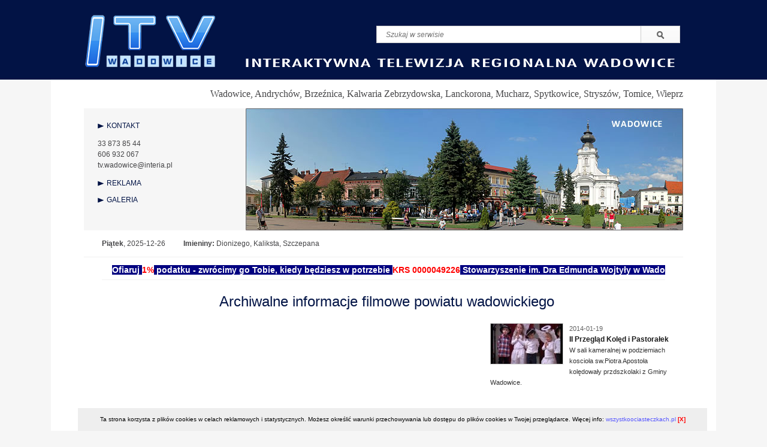

--- FILE ---
content_type: text/html
request_url: https://itvwadowice.pl/aktualnosci,,page-93
body_size: 17024
content:
<!DOCTYPE html>
<html>
<head>
	<meta charset="utf-8" />
	<meta http-equiv="Content-Language" content="pl">
	<link rel="shortcut icon" href="https://itvwadowice.pl/favicon.ico"/>
	<title>ITV Wadowice</title>
 	<meta name="description" content="" />
 	<meta name="keywords" content="" />
 	<link rel="stylesheet" href="https://itvwadowice.pl/templates/framework.css" type="text/css" />
 	<link rel="stylesheet/less" href="https://itvwadowice.pl/templates/style.less" type="text/css" >
 		<link rel="stylesheet" href="https://itvwadowice.pl/templates/js/loader.php?t=css" type="text/css" media="screen" />
	<script type="text/javascript" src="https://itvwadowice.pl/templates/js/loader.php?t=js"></script>
		<script type="text/javascript">
		
		  var _gaq = _gaq || [];
		  _gaq.push(['_setAccount', 'UA-1351463-58']);
		  _gaq.push(['_trackPageview']);
		
		  (function() {
		    var ga = document.createElement('script'); ga.type = 'text/javascript'; ga.async = true;
		    ga.src = ('https:' == document.location.protocol ? 'https://ssl' : 'http://www') + '.google-analytics.com/ga.js';
		    var s = document.getElementsByTagName('script')[0]; s.parentNode.insertBefore(ga, s);
		  })();
		
		</script>
</head>
<body>

<script type="text/javascript">
$(document).ready(function(){
	$('a#cookie_close').click(function(){
		$.ajax({
		    type: 'GET',
		    url: 'https://itvwadowice.pl/cookie_save.php',
		    success: function(msg) {
			    $('#cookie_info').fadeOut();
		    },
		    error: function(msg) {
		    }
		});
	});
});
</script>
<div id="cookie_info" style="z-index: 9999; position: fixed; bottom: 0; left: 50%; margin-left: -510px; width: 1020px; padding: 10px 15px; font-size: 10px; text-align: center; background: #EEE; color: black;">
	Ta strona korzysta z plików cookies w celach reklamowych i statystycznych. Możesz określić warunki przechowywania lub dostępu do plików cookies w Twojej przeglądarce. Więcej info: <a href="http://www.wszystkoociasteczkach.pl/" target="_blank">wszystkoociasteczkach.pl</a>
	<a id="cookie_close" style=" color: red; font-weight: bold; cursor: pointer;">[X]</a>
</div>

<div id="wrapper">

<div id="header" >

	<div id="logo"><a href="aktualnosci"></a></div>
	
	<div id="search">
		<form action="aktualnosci,search" method="get">
			<input id="keyword" type="text" name="keyword" value="" placeholder="Szukaj w serwisie"/>
			<input type="image" name="send" src="https://itvwadowice.pl/templates/images/go.png" style="position: absolute; bottom: 0px; right:5px;"/>
		</form>
	</div>
	<div id="towns">
		Wadowice, Andrychów, Brzeźnica, Kalwaria Zebrzydowska, Lanckorona, Mucharz, Spytkowice, Stryszów, Tomice, Wieprz
	</div>
	
	<div id="menu">
	  <div style="padding: 20px;">
	  <a class="li" href="kontakt">KONTAKT</a>
	  <p style="margin-left:20px;" >
	  <p><img src="http://projekty.promediapc.pl/itv/!data/tel.png" alt="" width="12" height="10" />&nbsp;33 873 85 44<br /><img src="http://projekty.promediapc.pl/itv/!data/tel.png" alt="" width="12" height="10" /> 606 932 067<br /><img src="http://projekty.promediapc.pl/itv/!data/mail.png" alt="" width="12" height="10" /> tv.wadowice@interia.pl</p>	  </p>
	  <a class="li" href="reklama">REKLAMA</a>
	  <a class="li" href="galeria">GALERIA</a>
	  </div>
	</div>



			<script type="text/javascript">
				jQuery(window).load(function(){
				    jQuery("#nivoslider").nivoSlider({
				    	effect: 'random',
						slices: 1,
						boxCols: 8,
						boxRows: 4,
						animSpeed: 500,
						pauseTime: 5000,
				        startSlide:0,
				        directionNav:false,
				        controlNav:false,
				        controlNavThumbs:false,
				        pauseOnHover:false,
				        manualAdvance:false
				    });
				});
			</script>
				<div class="theme-default" style="width:730px;height:204px; float: left;">
								<div id="nivoslider" class="yui3-u-1 nivoSlider " style="width:730px;height:204px;"><a href=""><img src="https://itvwadowice.pl/!data/attachments/s1.jpg" /></a><a href=""><img src="https://itvwadowice.pl/!data/attachments/1.jpg" /></a></div>
 						</div>	  
	<p class="day">
		<span class="fb">Piątek</span>, 2025-12-26<span class="fb" style="margin-left:30px;">Imieniny: </span>Dionizego, Kaliksta, Szczepana	</p>
	<div class="pasek">
		<div class="pasek_in">
		<p><strong style="color: #ff0000;"><span style="color: #0000ff;"><span style="color: #000080;"><span style="background-color: #000080; color: #ffffff;"><span style="background-color: #ffffff;"><span style="color: #ff0000;"><span style="background-color: #ffff00;"><span style="color: #003300;"><span style="background-color: #ffffff;">&nbsp; &nbsp; &nbsp; &nbsp; &nbsp; &nbsp;&nbsp;</span></span></span>&nbsp;&nbsp;</span></span>Ofiaruj <span style="color: #ff0000; background-color: #ffffff;">1%</span> podatku - zwr&oacute;cimy go Tobie, kiedy będziesz w potrzebie <span style="color: #ff0000; background-color: #ffffff;">KRS 0000049226</span>&nbsp;Stowarzyszenie im. Dra Edmunda Wojtyły w Wadowicach prowadzi: opiekę wytchnieniową -&nbsp;seanse w tężni solankowej - rehabilitację z wypożyczalnią sprzętu</span>&nbsp;Tel. 604 510 960, 698 396 355.&nbsp; &nbsp; &nbsp;</span> &nbsp; &nbsp; &nbsp; &nbsp; &nbsp; &nbsp; &nbsp; &nbsp; &nbsp; &nbsp; &nbsp; &nbsp; &nbsp; &nbsp; &nbsp; &nbsp; &nbsp; &nbsp; &nbsp;</span><span>&nbsp; &nbsp; &nbsp; &nbsp; &nbsp;</span></strong></p>		</div>
	</div>

</div>
  

	  
	
<div id="container">
<div id="center_column" class="yg">
	<div class="yu-1">
		<h1 class="centerheader ">Archiwalne informacje filmowe powiatu wadowickiego</h1>
	</div>
	<div class="yu-2-3" style="width: 640px;">
		

			<div class="news2">
				<iframe width="640" height="360" src="https://www.youtube.com/embed/e3Fw89Rp25U?rel=0" frameborder="0" allowfullscreen></iframe>
			
			<div class="centercontent">
				<div class="yg">
					<div class="yu-3-4"><span class="newstitle">II Przegląd Kolęd i Pastorałek</span></div>
					<div class="yu-1-4 tr"><p class="newsdate">2014-01-19</p></div>
				</div>
					
				<span class="fb">W sali kameralnej w podziemiach koscioła sw.Piotra Apostoła kolędowały przdszkolaki z Gminy Wadowice.</span>
				<br /><br /><div class="hr"></div><h2 class="centerheader ">Komentarze</h2>
	        	<div class=" "><p class="info">Brak opinii</p></div></div>
		</div>	</div>
	
	<div class="yu-1-3" style="width: 337px; margin-left: 23px;">
		

	<div class="centercontent" style="border: 0; padding-top: 0;">
<div class="news nbg"><div class="fl"><a href="aktualnosci,ii_przeglad_koled_i_pastoralek,page-93"><img src="https://itvwadowice.pl/!data/news/s_111.jpg" alt="II Przegląd Kolęd i Pastorałek"/></a></div><span class="newsdate">2014-01-19 </span><br /> <a href="aktualnosci,ii_przeglad_koled_i_pastoralek,page-93"><span class="newstitle">II Przegląd Kolęd i Pastorałek</span></a><br /><span style="font-size: 11px;">W sali kameralnej w podziemiach koscioła sw.Piotra Apostoła kolędowały przdszkolaki z Gminy Wadowice.</span><br />
						<div>
						</div><br clear="all" />
				</div><br /><div class="news "><div class="fl"><a href="aktualnosci,propozycje_wadowickiego_centrum_kultury,page-93"><img src="https://itvwadowice.pl/!data/news/s_110.jpg" alt="Propozycje Wadowickiego Centrum Kultury"/></a></div><span class="newsdate">2014-01-18 </span><br /> <a href="aktualnosci,propozycje_wadowickiego_centrum_kultury,page-93"><span class="newstitle">Propozycje Wadowickiego Centrum Kultury</span></a><br /><span style="font-size: 11px;"></span><br />
						<div>
						</div><br clear="all" />
				</div><br /><div class="news nbg"><div class="fl"><a href="aktualnosci,biskup_z_wadowic_ordynariuszem_diecezji_bielsko_zywieckiej,page-93"><img src="https://itvwadowice.pl/!data/news/s_109.jpg" alt="BISKUP Z WADOWIC ORDYNARIUSZEM DIECEZJI BIELSKO ŻYWIECKIEJ"/></a></div><span class="newsdate">2014-01-15 </span><br /> <a href="aktualnosci,biskup_z_wadowic_ordynariuszem_diecezji_bielsko_zywieckiej,page-93"><span class="newstitle">BISKUP Z WADOWIC ORDYNARIUSZEM DIECEZJI BIELSKO ŻYWIECKIEJ</span></a><br /><span style="font-size: 11px;">Msza prymicyjna biskupa Romana Pindla w kościele Św. Piotra Ap. w Wadowicach</span><br />
						<div>
						</div><br clear="all" />
				</div><br /><div class="news "><div class="fl"><a href="aktualnosci,wielka_orkiestra_swiatecznej_pomocy_w_wadowicach,page-93"><img src="https://itvwadowice.pl/!data/news/s_108.jpg" alt="Wielka Orkiestra Świątecznej Pomocy w Wadowicach"/></a></div><span class="newsdate">2014-01-13 </span><br /> <a href="aktualnosci,wielka_orkiestra_swiatecznej_pomocy_w_wadowicach,page-93"><span class="newstitle">Wielka Orkiestra Świątecznej Pomocy w Wadowicach</span></a><br /><span style="font-size: 11px;">Wg stanu na dzień 13.01.2014 r. godz. 13.00 orkiestra w Wadowicach zebrała kwotę 64.198,77 gr</span><br />
						<div>
						</div><br clear="all" />
				</div><br /><div class="news nbg"><div class="fl"><a href="aktualnosci,55_lat_polskiego_komitetu_pomocy_spolecznej_w_wadowicach,page-93"><img src="https://itvwadowice.pl/!data/news/s_107.jpg" alt="55 lat Polskiego Komitetu Pomocy Społecznej w Wadowicach"/></a></div><span class="newsdate">2014-01-11 </span><br /> <a href="aktualnosci,55_lat_polskiego_komitetu_pomocy_spolecznej_w_wadowicach,page-93"><span class="newstitle">55 lat Polskiego Komitetu Pomocy Społecznej w Wadowicach</span></a><br /><span style="font-size: 11px;">Uroczystość odbyła się w sali kameralnej w podziemiach kościoła Św. Piotr Apostoła</span><br />
						<div>
						</div><br clear="all" />
				</div><br /><div class="news "><div class="fl"><a href="aktualnosci,swiateczne_spotkanie,page-93"><img src="https://itvwadowice.pl/!data/news/s_106.jpg" alt="ŚWIĄTECZNE SPOTKANIE"/></a></div><span class="newsdate">2014-01-09 </span><br /> <a href="aktualnosci,swiateczne_spotkanie,page-93"><span class="newstitle">ŚWIĄTECZNE SPOTKANIE</span></a><br /><span style="font-size: 11px;">Jasełka i spotkanie opłatkowe Rady Osiedlowej nr 5 w Wadowicach w ZSP nr 1.</span><br />
						<div>
						</div><br clear="all" />
				</div><br /><div class="news nbg"><div class="fl"><a href="aktualnosci,dobrodzieje_kultury,page-93"><img src="https://itvwadowice.pl/!data/news/s_105.jpg" alt="DOBRODZIEJE KULTURY"/></a></div><span class="newsdate">2014-01-07 </span><br /> <a href="aktualnosci,dobrodzieje_kultury,page-93"><span class="newstitle">DOBRODZIEJE KULTURY</span></a><br /><span style="font-size: 11px;">Podzczas uroczystej gali wystąpił Stanisław Sojka, Big Band Małopolski i zespół Attacca.</span><br />
						<div>
						</div><br clear="all" />
				</div><br /><div class="news "><div class="fl"><a href="aktualnosci,uroczystosc_trzech_kroli_w_wadowicach,page-93"><img src="https://itvwadowice.pl/!data/news/s_104.jpg" alt="UROCZYSTOŚĆ TRZECH KRÓLI w Wadowicach"/></a></div><span class="newsdate">2014-01-05 </span><br /> <a href="aktualnosci,uroczystosc_trzech_kroli_w_wadowicach,page-93"><span class="newstitle">UROCZYSTOŚĆ TRZECH KRÓLI w Wadowicach</span></a><br /><span style="font-size: 11px;">Po raz pierwszy ulicami miasta przeszła procesja z okazji Święta Trzech Króli.</span><br />
						<div>
						</div><br clear="all" />
				</div><br /><div class="news nbg"><div class="fl"><a href="aktualnosci,konkurs_obcojezycznej_piosenki_swiatecznej,page-93"><img src="https://itvwadowice.pl/!data/news/s_103.jpg" alt="KONKURS OBCOJĘZYCZNEJ PIOSENKI ŚWIĄTECZNEJ"/></a></div><span class="newsdate">2014-01-05 </span><br /> <a href="aktualnosci,konkurs_obcojezycznej_piosenki_swiatecznej,page-93"><span class="newstitle">KONKURS OBCOJĘZYCZNEJ PIOSENKI ŚWIĄTECZNEJ</span></a><br /><span style="font-size: 11px;">Konkurs w ZS RCKU w Radoczy</span><br />
						<div>
						</div><br clear="all" />
				</div><br /><div class="news "><div class="fl"><a href="aktualnosci,skawa_-_iskra_65,page-93"><img src="https://itvwadowice.pl/!data/news/s_102.jpg" alt="Skawa - Iskra 6:5"/></a></div><span class="newsdate">2014-01-02 </span><br /> <a href="aktualnosci,skawa_-_iskra_65,page-93"><span class="newstitle">Skawa - Iskra 6:5</span></a><br /><span style="font-size: 11px;">Noworoczne piłkarskie derby na wadowickim orliku.</span><br />
						<div>
						</div><br clear="all" />
				</div><br /><div class="news nbg"><div class="fl"><a href="aktualnosci,sylwester_na_wadowickim_rynku,page-93"><img src="https://itvwadowice.pl/!data/news/s_101.jpg" alt="SYLWESTER NA WADOWICKIM RYNKU"/></a></div><span class="newsdate">2014-01-02 </span><br /> <a href="aktualnosci,sylwester_na_wadowickim_rynku,page-93"><span class="newstitle">SYLWESTER NA WADOWICKIM RYNKU</span></a><br /><span style="font-size: 11px;"></span><br />
						<div>
						</div><br clear="all" />
				</div><br /><div class="news "><div class="fl"><a href="aktualnosci,fryzjerki_z_wadowic_gora,page-93"><img src="https://itvwadowice.pl/!data/news/s_100.jpg" alt="Fryzjerki z Wadowic górą"/></a></div><span class="newsdate">2013-12-31 </span><br /> <a href="aktualnosci,fryzjerki_z_wadowic_gora,page-93"><span class="newstitle">Fryzjerki z Wadowic górą</span></a><br /><span style="font-size: 11px;">Ostatnie miesiące to pasmo sukcesów uczennic Zespołu Szkół ZDZ z Wadowic.</span><br />
						<div>
						</div><br clear="all" />
				</div><br /><div class="news nbg"><div class="fl"><a href="aktualnosci,szlakiem_fundatorow_kalwarii,page-93"><img src="https://itvwadowice.pl/!data/news/s_99.jpg" alt="SZLAKIEM FUNDATORÓW KALWARII"/></a></div><span class="newsdate">2013-12-29 </span><br /> <a href="aktualnosci,szlakiem_fundatorow_kalwarii,page-93"><span class="newstitle">SZLAKIEM FUNDATORÓW KALWARII</span></a><br /><span style="font-size: 11px;">Wystawa na kalwaryjskim rynku poświęcona ludziom, którzy temu miastu oddali swoje serce i swój majątek.
</span><br />
						<div>
						</div><br clear="all" />
				</div><br /><div class="news "><div class="fl"><a href="aktualnosci,koledowanie_przy_szopce,page-93"><img src="https://itvwadowice.pl/!data/news/s_98.jpg" alt="Kolędowanie przy szopce"/></a></div><span class="newsdate">2013-12-28 </span><br /> <a href="aktualnosci,koledowanie_przy_szopce,page-93"><span class="newstitle">Kolędowanie przy szopce</span></a><br /><span style="font-size: 11px;">W kościele Św. Piotra Apostoła w Wadowicach mozna oglądać dwie szopki, ruchomą i z żywymi zwierzętami.
</span><br />
						<div>
						</div><br clear="all" />
				</div><br /><div class="news nbg"><div class="fl"><a href="aktualnosci,budzet_uchwalony_-_sesja_powiatowa,page-93"><img src="https://itvwadowice.pl/!data/news/s_97.jpg" alt="BUDŻET UCHWALONY - sesja powiatowa"/></a></div><span class="newsdate">2013-12-27 </span><br /> <a href="aktualnosci,budzet_uchwalony_-_sesja_powiatowa,page-93"><span class="newstitle">BUDŻET UCHWALONY - sesja powiatowa</span></a><br /><span style="font-size: 11px;"></span><br />
						<div>
						</div><br clear="all" />
				</div><br /><div class=" pager ">

        <div class=" tc">&nbsp;<a class="page first" href="aktualnosci,,page-1">&laquo;</a>&nbsp;<a class="page prev" href="aktualnosci,,page-92">&lsaquo;</a>&nbsp;<a class="page" href="aktualnosci,,page-90">90</a>&nbsp;<a class="page" href="aktualnosci,,page-91">91</a>&nbsp;<a class="page" href="aktualnosci,,page-92">92</a>&nbsp;<a class="page active" href="aktualnosci,,page-93">93</a>&nbsp;<a class="page" href="aktualnosci,,page-94">94</a>&nbsp;<a class="page next" href="aktualnosci,,page-94">&rsaquo;</a>&nbsp;<a class="page last" href="aktualnosci,,page-100">&raquo;</a></div>
     </div>

	</div>
	</div>
	
	
</div>
<br clear="all" />
	<div class="yg" style="padding-bottom: 17px;">
		<div class="tc yu-1-3" >
			<a href="http://wck.wadowice.pl/"><img src="https://itvwadowice.pl/templates/images/wck.png" /></a>
		</div>
		<div class="tc yu-1-3" >
			<a href="http://andrychow24.eu/"><img src="https://itvwadowice.pl/templates/images/andr.png" /></a>
		</div>
		<div class="tc yu-1-3" >
			<a href="koscioly_powiatu_wadowickiego"><img src="https://itvwadowice.pl/templates/images/koscioly.png" /></a>
		</div>
	</div>
</div>

<div id="footer_wrap" >
	<div id="footer" class="yg">
		<div class="tc yu-1" style="margin-bottom: 17px;" >
		<a class="fb"  href="aktualnosci">Aktualności</a>&nbsp;&nbsp;&nbsp;●&nbsp;&nbsp;&nbsp;<a class=""  href="reklama">Reklama</a>&nbsp;&nbsp;&nbsp;●&nbsp;&nbsp;&nbsp;<a class=""  href="galeria">Galeria</a>&nbsp;&nbsp;&nbsp;●&nbsp;&nbsp;&nbsp;<a class=""  href="kontakt">Kontakt</a>&nbsp;&nbsp;&nbsp;●&nbsp;&nbsp;&nbsp;<a class=""  href="koscioly_powiatu_wadowickiego">Kościoły powiatu wadowickiego</a>		</div>
		
		<div class="yu-1-5 vb" >
			&copy; Bieniek&Winter 2013
		</div>
		
		<div class="tc yu-3-5 vb"  >
		<img src="https://itvwadowice.pl/templates/images/logo2.png" />
		</div>

		<div class="yu-1-5 tr vb" >
			realizacja: <a target="_blank" href="http://www.promedia.iap.pl/">www.promedia.iap.pl</a>
		</div>

	</div>
</div>
</div>
</body>
</html>

--- FILE ---
content_type: text/css
request_url: https://itvwadowice.pl/templates/framework.css
body_size: 1098
content:
/*YUI 3.4.1 (build 4118)
Copyright 2011 Yahoo! Inc. All rights reserved.
Licensed under the BSD License.
http://yuilibrary.com/license/
RESET*/
html{color:#000;}body,div,dl,dt,dd,ul,ol,li,h1,h2,h3,h4,h5,h6,pre,code,form,legend,input,textarea,p,blockquote,th,td{margin:0;padding:0}table{border-collapse:collapse;border-spacing:0}img{border:0}address,caption,cite,code,dfn,em,strong,th,var{font-style:normal;font-weight:normal}ol,ul{list-style:none}caption,th{text-align:left}h1,h2,h3,h4,h5,h6{font-size:100%;font-weight:normal}q:before,q:after{content:''}abbr,acronym{border:0;font-variant:normal}sup{vertical-align:text-top}sub{vertical-align:text-bottom}input,textarea,select{font-family:inherit;font-size:inherit;font-weight:inherit}input,textarea,select{*font-size:100%}legend{color:#000}
/*BASE*/
a,object{outline:none;}h1{font-size:138.5%}h2{font-size:123.1%}h3{font-size:108%}h1,h2,h3{margin:1em 0}h1,h2,h3,h4,h5,h6,strong{font-weight:bold}abbr,acronym{border-bottom:1px dotted #000;cursor:help}em{font-style:italic}blockquote,ul,ol,dl{margin:1em}ol,ul,dl{margin-left:2em}ol{list-style:decimal outside}ul{list-style:disc outside}dl dd{margin-left:1em}th,td{border:0px solid #000;padding:.5em}th{font-weight:bold;text-align:center}caption{margin-bottom:.5em;text-align:center}p,fieldset,table,pre{margin-bottom:1em}
/*FONTS*/
body{font:13px/1.231 arial,helvetica,clean,sans-serif;*font-size:small;*font:x-small}select,input,button,textarea{font:99% arial,helvetica,clean,sans-serif}table{font-size:inherit;font:100%}pre,code,kbd,samp,tt{font-family:monospace;*font-size:108%;line-height:100%}
/*GRIDS*/
.yg{letter-spacing:-0.31em;*letter-spacing:normal;word-spacing:-0.43em}.yu,.yu-1,.yu-1-2,.yu-1-3,.yu-2-3,.yu-1-4,.yu-3-4,.yu-1-5,.yu-2-5,.yu-3-5,.yu-4-5,.yu-1-6,.yu-5-6,.yu-1-8,.yu-3-8,.yu-5-8,.yu-7-8,.yu-1-12,.yu-5-12,.yu-7-12,.yu-11-12,.yu-1-24,.yu-5-24,.yu-7-24,.yu-11-24,.yu-13-24,.yu-17-24,.yu-19-24,.yu-23-24{display:inline-block;zoom:1;*display:inline;letter-spacing:normal;word-spacing:normal;vertical-align:top}.yu-1{display:block}.yu-1-2{width:50%}.yu-1-3{width:33.33333%}.yu-2-3{width:66.66666%}.yu-1-4{width:25%}.yu-3-4{width:75%}.yu-1-5{width:20%}.yu-2-5{width:40%}.yu-3-5{width:60%}.yu-4-5{width:80%}.yu-1-6{width:16.656%}.yu-5-6{width:83.33%}.yu-1-8{width:12.5%}.yu-3-8{width:37.5%}.yu-5-8{width:62.5%}.yu-7-8{width:87.5%}.yu-1-12{width:8.3333%}.yu-5-12{width:41.6666%}.yu-7-12{width:58.3333%}.yu-11-12{width:91.6666%}.yu-1-24{width:4.1666%}.yu-5-24{width:20.8333%}.yu-7-24{width:29.1666%}.yu-11-24{width:45.8333%}.yu-13-24{width:54.1666%}.yu-17-24{width:70.8333%}.yu-19-24{width:79.1666%}.yu-23-24{width:95.8333%}

--- FILE ---
content_type: text/css
request_url: https://itvwadowice.pl/templates/js/loader.php?t=css
body_size: 3893
content:
/*
 * jQuery Nivo Slider v3.1
 * http://nivo.dev7studios.com
 *
 * Copyright 2012, Dev7studios
 * Free to use and abuse under the MIT license.
 * http://www.opensource.org/licenses/mit-license.php
 */
 
/* The Nivo Slider styles */
.nivoSlider {
	position:relative;
	width:100%;
	height:auto;
	overflow: hidden;
}
.nivoSlider img {
	position:absolute;
	top:0px;
	left:0px;
	max-width: none;
}
.nivo-main-image {
	display: block !important;
	position: relative !important; 
	width: 100% !important;
}

/* If an image is wrapped in a link */
.nivoSlider a.nivo-imageLink {
	position:absolute;
	top:0px;
	left:0px;
	width:100%;
	height:100%;
	border:0;
	padding:0;
	margin:0;
	z-index:6;
	display:none;
}
/* The slices and boxes in the Slider */
.nivo-slice {
	display:block;
	position:absolute;
	z-index:5;
	height:100%;
	top:0;
}
.nivo-box {
	display:block;
	position:absolute;
	z-index:5;
	overflow:hidden;
}
.nivo-box img { display:block; }

/* Caption styles */
.nivo-caption {
	position:absolute;
	left:0px;
	bottom:0px;
	background:#000;
	color:#fff;
	width:100%;
	z-index:8;
	padding: 5px 10px;
	opacity: 0.8;
	overflow: hidden;
	display: none;
	-moz-opacity: 0.8;
	filter:alpha(opacity=8);
	-webkit-box-sizing: border-box; /* Safari/Chrome, other WebKit */
	-moz-box-sizing: border-box;    /* Firefox, other Gecko */
	box-sizing: border-box;         /* Opera/IE 8+ */
}
.nivo-caption p {
	padding:5px;
	margin:0;
}
.nivo-caption a {
	display:inline !important;
}
.nivo-html-caption {
    display:none;
}
/* Direction nav styles (e.g. Next & Prev) */
.nivo-directionNav a {
	position:absolute;
	top:45%;
	z-index:9;
	cursor:pointer;
}
.nivo-prevNav {
	left:0px;
}
.nivo-nextNav {
	right:0px;
}
/* Control nav styles (e.g. 1,2,3...) */
.nivo-controlNav {
	
	padding: 10px 0;
}
.nivo-controlNav a {
	cursor:pointer;
	margin-right: 15px;
}
.nivo-controlNav a.active {
	font-weight:bold;
}
/*
Skin Name: Nivo Slider Default Theme
Skin URI: http://nivo.dev7studios.com
Description: The default skin for the Nivo Slider.
Version: 1.3
Author: Gilbert Pellegrom
Author URI: http://dev7studios.com
Supports Thumbs: true
*/

.theme-default .nivoSlider {
	position:relative;
	background:#fff url(nivo/loading.gif) no-repeat 50% 50%;
    margin-bottom:10px;
}
.theme-default .nivoSlider img {
	position:absolute;
	top:0px;
	left:0px;
	display:none;
}
.theme-default .nivoSlider a {
	border:0;
	display:block;
}

.theme-default .nivo-controlNav {
	text-align: center;
	padding: 10px 0;
}
.theme-default .nivo-controlNav a {
	display:inline-block;
	width:22px;
	height:22px;
	background:url(nivo/bullets.png) no-repeat;
	text-indent:-9999px;
	border:0;
	margin: 0 2px;
}
.theme-default .nivo-controlNav a.active {
	background-position:0 -22px;
}

.theme-default .nivo-directionNav a {
	display:block;
	width:30px;
	height:30px;
	background:url(nivo/arrows.png) no-repeat;
	text-indent:-9999px;
	border:0;
	opacity: 0;
	-webkit-transition: all 200ms ease-in-out;
    -moz-transition: all 200ms ease-in-out;
    -o-transition: all 200ms ease-in-out;
    transition: all 200ms ease-in-out;
}
.theme-default:hover .nivo-directionNav a { opacity: 1; }
.theme-default a.nivo-nextNav {
	background-position:-30px 0;
	right:15px;
}
.theme-default a.nivo-prevNav {
	left:15px;
}

.theme-default .nivo-caption {
    font-family: Helvetica, Arial, sans-serif;
}
.theme-default .nivo-caption a {
    color:#fff;
    border-bottom:1px dotted #fff;
}
.theme-default .nivo-caption a:hover {
    color:#fff;
}

.theme-default .nivo-controlNav.nivo-thumbs-enabled {
	width: 100%;
}
.theme-default .nivo-controlNav.nivo-thumbs-enabled a {
	width: auto;
	height: auto;
	background: none;
	margin-bottom: 5px;
	margin-right: 10px;
}
.theme-default .nivo-controlNav.nivo-thumbs-enabled img {
	display: block;
	width: 120px;
	height: auto;
}
div.pp_default .pp_top,div.pp_default .pp_top .pp_middle,div.pp_default .pp_top .pp_left,div.pp_default .pp_top .pp_right,div.pp_default .pp_bottom,div.pp_default .pp_bottom .pp_left,div.pp_default .pp_bottom .pp_middle,div.pp_default .pp_bottom .pp_right{height:13px}
div.pp_default .pp_top .pp_left{background:url(preetyPhotoImg/prettyPhoto/default/sprite.png) -78px -93px no-repeat}
div.pp_default .pp_top .pp_middle{background:url(preetyPhotoImg/prettyPhoto/default/sprite_x.png) top left repeat-x}
div.pp_default .pp_top .pp_right{background:url(preetyPhotoImg/prettyPhoto/default/sprite.png) -112px -93px no-repeat}
div.pp_default .pp_content .ppt{color:#f8f8f8}
div.pp_default .pp_content_container .pp_left{background:url(preetyPhotoImg/prettyPhoto/default/sprite_y.png) -7px 0 repeat-y;padding-left:13px}
div.pp_default .pp_content_container .pp_right{background:url(preetyPhotoImg/prettyPhoto/default/sprite_y.png) top right repeat-y;padding-right:13px}
div.pp_default .pp_next:hover{background:url(preetyPhotoImg/prettyPhoto/default/sprite_next.png) center right no-repeat;cursor:pointer}
div.pp_default .pp_previous:hover{background:url(preetyPhotoImg/prettyPhoto/default/sprite_prev.png) center left no-repeat;cursor:pointer}
div.pp_default .pp_expand{background:url(preetyPhotoImg/prettyPhoto/default/sprite.png) 0 -29px no-repeat;cursor:pointer;width:28px;height:28px}
div.pp_default .pp_expand:hover{background:url(preetyPhotoImg/prettyPhoto/default/sprite.png) 0 -56px no-repeat;cursor:pointer}
div.pp_default .pp_contract{background:url(preetyPhotoImg/prettyPhoto/default/sprite.png) 0 -84px no-repeat;cursor:pointer;width:28px;height:28px}
div.pp_default .pp_contract:hover{background:url(preetyPhotoImg/prettyPhoto/default/sprite.png) 0 -113px no-repeat;cursor:pointer}
div.pp_default .pp_close{width:30px;height:30px;background:url(preetyPhotoImg/prettyPhoto/default/sprite.png) 2px 1px no-repeat;cursor:pointer}
div.pp_default .pp_gallery ul li a{background:url(preetyPhotoImg/prettyPhoto/default/default_thumb.png) center center #f8f8f8;border:1px solid #aaa}
div.pp_default .pp_social{margin-top:7px}
div.pp_default .pp_gallery a.pp_arrow_previous,div.pp_default .pp_gallery a.pp_arrow_next{position:static;left:auto}
div.pp_default .pp_nav .pp_play,div.pp_default .pp_nav .pp_pause{background:url(preetyPhotoImg/prettyPhoto/default/sprite.png) -51px 1px no-repeat;height:30px;width:30px}
div.pp_default .pp_nav .pp_pause{background-position:-51px -29px}
div.pp_default a.pp_arrow_previous,div.pp_default a.pp_arrow_next{background:url(preetyPhotoImg/prettyPhoto/default/sprite.png) -31px -3px no-repeat;height:20px;width:20px;margin:4px 0 0}
div.pp_default a.pp_arrow_next{left:52px;background-position:-82px -3px}
div.pp_default .pp_content_container .pp_details{margin-top:5px}
div.pp_default .pp_nav{clear:none;height:30px;width:110px;position:relative}
div.pp_default .pp_nav .currentTextHolder{font-family:Georgia;font-style:italic;color:#999;font-size:11px;left:75px;line-height:25px;position:absolute;top:2px;margin:0;padding:0 0 0 10px}
div.pp_default .pp_close:hover,div.pp_default .pp_nav .pp_play:hover,div.pp_default .pp_nav .pp_pause:hover,div.pp_default .pp_arrow_next:hover,div.pp_default .pp_arrow_previous:hover{opacity:0.7}
div.pp_default .pp_description{font-size:11px;font-weight:700;line-height:14px;margin:5px 50px 5px 0}
div.pp_default .pp_bottom .pp_left{background:url(preetyPhotoImg/prettyPhoto/default/sprite.png) -78px -127px no-repeat}
div.pp_default .pp_bottom .pp_middle{background:url(preetyPhotoImg/prettyPhoto/default/sprite_x.png) bottom left repeat-x}
div.pp_default .pp_bottom .pp_right{background:url(preetyPhotoImg/prettyPhoto/default/sprite.png) -112px -127px no-repeat}
div.pp_default .pp_loaderIcon{background:url(preetyPhotoImg/prettyPhoto/default/loader.gif) center center no-repeat}
div.light_rounded .pp_top .pp_left{background:url(preetyPhotoImg/prettyPhoto/light_rounded/sprite.png) -88px -53px no-repeat}
div.light_rounded .pp_top .pp_right{background:url(preetyPhotoImg/prettyPhoto/light_rounded/sprite.png) -110px -53px no-repeat}
div.light_rounded .pp_next:hover{background:url(preetyPhotoImg/prettyPhoto/light_rounded/btnNext.png) center right no-repeat;cursor:pointer}
div.light_rounded .pp_previous:hover{background:url(preetyPhotoImg/prettyPhoto/light_rounded/btnPrevious.png) center left no-repeat;cursor:pointer}
div.light_rounded .pp_expand{background:url(preetyPhotoImg/prettyPhoto/light_rounded/sprite.png) -31px -26px no-repeat;cursor:pointer}
div.light_rounded .pp_expand:hover{background:url(preetyPhotoImg/prettyPhoto/light_rounded/sprite.png) -31px -47px no-repeat;cursor:pointer}
div.light_rounded .pp_contract{background:url(preetyPhotoImg/prettyPhoto/light_rounded/sprite.png) 0 -26px no-repeat;cursor:pointer}
div.light_rounded .pp_contract:hover{background:url(preetyPhotoImg/prettyPhoto/light_rounded/sprite.png) 0 -47px no-repeat;cursor:pointer}
div.light_rounded .pp_close{width:75px;height:22px;background:url(preetyPhotoImg/prettyPhoto/light_rounded/sprite.png) -1px -1px no-repeat;cursor:pointer}
div.light_rounded .pp_nav .pp_play{background:url(preetyPhotoImg/prettyPhoto/light_rounded/sprite.png) -1px -100px no-repeat;height:15px;width:14px}
div.light_rounded .pp_nav .pp_pause{background:url(preetyPhotoImg/prettyPhoto/light_rounded/sprite.png) -24px -100px no-repeat;height:15px;width:14px}
div.light_rounded .pp_arrow_previous{background:url(preetyPhotoImg/prettyPhoto/light_rounded/sprite.png) 0 -71px no-repeat}
div.light_rounded .pp_arrow_next{background:url(preetyPhotoImg/prettyPhoto/light_rounded/sprite.png) -22px -71px no-repeat}
div.light_rounded .pp_bottom .pp_left{background:url(preetyPhotoImg/prettyPhoto/light_rounded/sprite.png) -88px -80px no-repeat}
div.light_rounded .pp_bottom .pp_right{background:url(preetyPhotoImg/prettyPhoto/light_rounded/sprite.png) -110px -80px no-repeat}
div.dark_rounded .pp_top .pp_left{background:url(preetyPhotoImg/prettyPhoto/dark_rounded/sprite.png) -88px -53px no-repeat}
div.dark_rounded .pp_top .pp_right{background:url(preetyPhotoImg/prettyPhoto/dark_rounded/sprite.png) -110px -53px no-repeat}
div.dark_rounded .pp_content_container .pp_left{background:url(preetyPhotoImg/prettyPhoto/dark_rounded/contentPattern.png) top left repeat-y}
div.dark_rounded .pp_content_container .pp_right{background:url(preetyPhotoImg/prettyPhoto/dark_rounded/contentPattern.png) top right repeat-y}
div.dark_rounded .pp_next:hover{background:url(preetyPhotoImg/prettyPhoto/dark_rounded/btnNext.png) center right no-repeat;cursor:pointer}
div.dark_rounded .pp_previous:hover{background:url(preetyPhotoImg/prettyPhoto/dark_rounded/btnPrevious.png) center left no-repeat;cursor:pointer}
div.dark_rounded .pp_expand{background:url(preetyPhotoImg/prettyPhoto/dark_rounded/sprite.png) -31px -26px no-repeat;cursor:pointer}
div.dark_rounded .pp_expand:hover{background:url(preetyPhotoImg/prettyPhoto/dark_rounded/sprite.png) -31px -47px no-repeat;cursor:pointer}
div.dark_rounded .pp_contract{background:url(preetyPhotoImg/prettyPhoto/dark_rounded/sprite.png) 0 -26px no-repeat;cursor:pointer}
div.dark_rounded .pp_contract:hover{background:url(preetyPhotoImg/prettyPhoto/dark_rounded/sprite.png) 0 -47px no-repeat;cursor:pointer}
div.dark_rounded .pp_close{width:75px;height:22px;background:url(preetyPhotoImg/prettyPhoto/dark_rounded/sprite.png) -1px -1px no-repeat;cursor:pointer}
div.dark_rounded .pp_description{margin-right:85px;color:#fff}
div.dark_rounded .pp_nav .pp_play{background:url(preetyPhotoImg/prettyPhoto/dark_rounded/sprite.png) -1px -100px no-repeat;height:15px;width:14px}
div.dark_rounded .pp_nav .pp_pause{background:url(preetyPhotoImg/prettyPhoto/dark_rounded/sprite.png) -24px -100px no-repeat;height:15px;width:14px}
div.dark_rounded .pp_arrow_previous{background:url(preetyPhotoImg/prettyPhoto/dark_rounded/sprite.png) 0 -71px no-repeat}
div.dark_rounded .pp_arrow_next{background:url(preetyPhotoImg/prettyPhoto/dark_rounded/sprite.png) -22px -71px no-repeat}
div.dark_rounded .pp_bottom .pp_left{background:url(preetyPhotoImg/prettyPhoto/dark_rounded/sprite.png) -88px -80px no-repeat}
div.dark_rounded .pp_bottom .pp_right{background:url(preetyPhotoImg/prettyPhoto/dark_rounded/sprite.png) -110px -80px no-repeat}
div.dark_rounded .pp_loaderIcon{background:url(preetyPhotoImg/prettyPhoto/dark_rounded/loader.gif) center center no-repeat}
div.dark_square .pp_left,div.dark_square .pp_middle,div.dark_square .pp_right,div.dark_square .pp_content{background:#000}
div.dark_square .pp_description{color:#fff;margin:0 85px 0 0}
div.dark_square .pp_loaderIcon{background:url(preetyPhotoImg/prettyPhoto/dark_square/loader.gif) center center no-repeat}
div.dark_square .pp_expand{background:url(preetyPhotoImg/prettyPhoto/dark_square/sprite.png) -31px -26px no-repeat;cursor:pointer}
div.dark_square .pp_expand:hover{background:url(preetyPhotoImg/prettyPhoto/dark_square/sprite.png) -31px -47px no-repeat;cursor:pointer}
div.dark_square .pp_contract{background:url(preetyPhotoImg/prettyPhoto/dark_square/sprite.png) 0 -26px no-repeat;cursor:pointer}
div.dark_square .pp_contract:hover{background:url(preetyPhotoImg/prettyPhoto/dark_square/sprite.png) 0 -47px no-repeat;cursor:pointer}
div.dark_square .pp_close{width:75px;height:22px;background:url(preetyPhotoImg/prettyPhoto/dark_square/sprite.png) -1px -1px no-repeat;cursor:pointer}
div.dark_square .pp_nav{clear:none}
div.dark_square .pp_nav .pp_play{background:url(preetyPhotoImg/prettyPhoto/dark_square/sprite.png) -1px -100px no-repeat;height:15px;width:14px}
div.dark_square .pp_nav .pp_pause{background:url(preetyPhotoImg/prettyPhoto/dark_square/sprite.png) -24px -100px no-repeat;height:15px;width:14px}
div.dark_square .pp_arrow_previous{background:url(preetyPhotoImg/prettyPhoto/dark_square/sprite.png) 0 -71px no-repeat}
div.dark_square .pp_arrow_next{background:url(preetyPhotoImg/prettyPhoto/dark_square/sprite.png) -22px -71px no-repeat}
div.dark_square .pp_next:hover{background:url(preetyPhotoImg/prettyPhoto/dark_square/btnNext.png) center right no-repeat;cursor:pointer}
div.dark_square .pp_previous:hover{background:url(preetyPhotoImg/prettyPhoto/dark_square/btnPrevious.png) center left no-repeat;cursor:pointer}
div.light_square .pp_expand{background:url(preetyPhotoImg/prettyPhoto/light_square/sprite.png) -31px -26px no-repeat;cursor:pointer}
div.light_square .pp_expand:hover{background:url(preetyPhotoImg/prettyPhoto/light_square/sprite.png) -31px -47px no-repeat;cursor:pointer}
div.light_square .pp_contract{background:url(preetyPhotoImg/prettyPhoto/light_square/sprite.png) 0 -26px no-repeat;cursor:pointer}
div.light_square .pp_contract:hover{background:url(preetyPhotoImg/prettyPhoto/light_square/sprite.png) 0 -47px no-repeat;cursor:pointer}
div.light_square .pp_close{width:75px;height:22px;background:url(preetyPhotoImg/prettyPhoto/light_square/sprite.png) -1px -1px no-repeat;cursor:pointer}
div.light_square .pp_nav .pp_play{background:url(preetyPhotoImg/prettyPhoto/light_square/sprite.png) -1px -100px no-repeat;height:15px;width:14px}
div.light_square .pp_nav .pp_pause{background:url(preetyPhotoImg/prettyPhoto/light_square/sprite.png) -24px -100px no-repeat;height:15px;width:14px}
div.light_square .pp_arrow_previous{background:url(preetyPhotoImg/prettyPhoto/light_square/sprite.png) 0 -71px no-repeat}
div.light_square .pp_arrow_next{background:url(preetyPhotoImg/prettyPhoto/light_square/sprite.png) -22px -71px no-repeat}
div.light_square .pp_next:hover{background:url(preetyPhotoImg/prettyPhoto/light_square/btnNext.png) center right no-repeat;cursor:pointer}
div.light_square .pp_previous:hover{background:url(preetyPhotoImg/prettyPhoto/light_square/btnPrevious.png) center left no-repeat;cursor:pointer}
div.facebook .pp_top .pp_left{background:url(preetyPhotoImg/prettyPhoto/facebook/sprite.png) -88px -53px no-repeat}
div.facebook .pp_top .pp_middle{background:url(preetyPhotoImg/prettyPhoto/facebook/contentPatternTop.png) top left repeat-x}
div.facebook .pp_top .pp_right{background:url(preetyPhotoImg/prettyPhoto/facebook/sprite.png) -110px -53px no-repeat}
div.facebook .pp_content_container .pp_left{background:url(preetyPhotoImg/prettyPhoto/facebook/contentPatternLeft.png) top left repeat-y}
div.facebook .pp_content_container .pp_right{background:url(preetyPhotoImg/prettyPhoto/facebook/contentPatternRight.png) top right repeat-y}
div.facebook .pp_expand{background:url(preetyPhotoImg/prettyPhoto/facebook/sprite.png) -31px -26px no-repeat;cursor:pointer}
div.facebook .pp_expand:hover{background:url(preetyPhotoImg/prettyPhoto/facebook/sprite.png) -31px -47px no-repeat;cursor:pointer}
div.facebook .pp_contract{background:url(preetyPhotoImg/prettyPhoto/facebook/sprite.png) 0 -26px no-repeat;cursor:pointer}
div.facebook .pp_contract:hover{background:url(preetyPhotoImg/prettyPhoto/facebook/sprite.png) 0 -47px no-repeat;cursor:pointer}
div.facebook .pp_close{width:22px;height:22px;background:url(preetyPhotoImg/prettyPhoto/facebook/sprite.png) -1px -1px no-repeat;cursor:pointer}
div.facebook .pp_description{margin:0 37px 0 0}
div.facebook .pp_loaderIcon{background:url(preetyPhotoImg/prettyPhoto/facebook/loader.gif) center center no-repeat}
div.facebook .pp_arrow_previous{background:url(preetyPhotoImg/prettyPhoto/facebook/sprite.png) 0 -71px no-repeat;height:22px;margin-top:0;width:22px}
div.facebook .pp_arrow_previous.disabled{background-position:0 -96px;cursor:default}
div.facebook .pp_arrow_next{background:url(preetyPhotoImg/prettyPhoto/facebook/sprite.png) -32px -71px no-repeat;height:22px;margin-top:0;width:22px}
div.facebook .pp_arrow_next.disabled{background-position:-32px -96px;cursor:default}
div.facebook .pp_nav{margin-top:0}
div.facebook .pp_nav p{font-size:15px;padding:0 3px 0 4px}
div.facebook .pp_nav .pp_play{background:url(preetyPhotoImg/prettyPhoto/facebook/sprite.png) -1px -123px no-repeat;height:22px;width:22px}
div.facebook .pp_nav .pp_pause{background:url(preetyPhotoImg/prettyPhoto/facebook/sprite.png) -32px -123px no-repeat;height:22px;width:22px}
div.facebook .pp_next:hover{background:url(preetyPhotoImg/prettyPhoto/facebook/btnNext.png) center right no-repeat;cursor:pointer}
div.facebook .pp_previous:hover{background:url(preetyPhotoImg/prettyPhoto/facebook/btnPrevious.png) center left no-repeat;cursor:pointer}
div.facebook .pp_bottom .pp_left{background:url(preetyPhotoImg/prettyPhoto/facebook/sprite.png) -88px -80px no-repeat}
div.facebook .pp_bottom .pp_middle{background:url(preetyPhotoImg/prettyPhoto/facebook/contentPatternBottom.png) top left repeat-x}
div.facebook .pp_bottom .pp_right{background:url(preetyPhotoImg/prettyPhoto/facebook/sprite.png) -110px -80px no-repeat}
div.pp_pic_holder a:focus{outline:none}
div.pp_overlay{background:#000;display:none;left:0;position:absolute;top:0;width:100%;z-index:9500}
div.pp_pic_holder{display:none;position:absolute;width:100px;z-index:10000}
.pp_content{height:40px;min-width:40px}
* html .pp_content{width:40px}
.pp_content_container{position:relative;text-align:left;width:100%}
.pp_content_container .pp_left{padding-left:20px}
.pp_content_container .pp_right{padding-right:20px}
.pp_content_container .pp_details{float:left;margin:10px 0 2px}
.pp_description{display:none;margin:0}
.pp_social{float:left;margin:0}
.pp_social .facebook{float:left;margin-left:5px;width:55px;overflow:hidden}
.pp_social .twitter{float:left}
.pp_nav{clear:right;float:left;margin:3px 10px 0 0}
.pp_nav p{float:left;white-space:nowrap;margin:2px 4px}
.pp_nav .pp_play,.pp_nav .pp_pause{float:left;margin-right:4px;text-indent:-10000px}
a.pp_arrow_previous,a.pp_arrow_next{display:block;float:left;height:15px;margin-top:3px;overflow:hidden;text-indent:-10000px;width:14px}
.pp_hoverContainer{position:absolute;top:0;width:100%;z-index:2000}
.pp_gallery{display:none;left:50%;margin-top:-50px;position:absolute;z-index:10000}
.pp_gallery div{float:left;overflow:hidden;position:relative}
.pp_gallery ul{float:left;height:50px;position:relative;white-space:nowrap;margin:0 0 0 5px;padding:0}
.pp_gallery ul a{border:1px rgba(0,0,0,0.5) solid;display:block;float:left;height:33px;overflow:hidden}
.pp_gallery ul a img{border:0}
.pp_gallery li{display:block;float:left;margin:0 5px 0 0;padding:0}
.pp_gallery li.default a{background:url(preetyPhotoImg/prettyPhoto/facebook/default_thumbnail.gif) 0 0 no-repeat;display:block;height:33px;width:50px}
.pp_gallery .pp_arrow_previous,.pp_gallery .pp_arrow_next{margin-top:7px!important}
a.pp_next{background:url(preetyPhotoImg/prettyPhoto/light_rounded/btnNext.png) 10000px 10000px no-repeat;display:block;float:right;height:100%;text-indent:-10000px;width:49%}
a.pp_previous{background:url(preetyPhotoImg/prettyPhoto/light_rounded/btnNext.png) 10000px 10000px no-repeat;display:block;float:left;height:100%;text-indent:-10000px;width:49%}
a.pp_expand,a.pp_contract{cursor:pointer;display:none;height:20px;position:absolute;right:30px;text-indent:-10000px;top:10px;width:20px;z-index:20000}
a.pp_close{position:absolute;right:0;top:0;display:block;line-height:22px;text-indent:-10000px}
.pp_loaderIcon{display:block;height:24px;left:50%;position:absolute;top:50%;width:24px;margin:-12px 0 0 -12px}
#pp_full_res{line-height:1!important}
#pp_full_res .pp_inline{text-align:left}
#pp_full_res .pp_inline p{margin:0 0 15px}
div.ppt{color:#fff;display:none;font-size:17px;z-index:9999;margin:0 0 5px 15px}
div.pp_default .pp_content,div.light_rounded .pp_content{background-color:#fff}
div.pp_default #pp_full_res .pp_inline,div.light_rounded .pp_content .ppt,div.light_rounded #pp_full_res .pp_inline,div.light_square .pp_content .ppt,div.light_square #pp_full_res .pp_inline,div.facebook .pp_content .ppt,div.facebook #pp_full_res .pp_inline{color:#000}
div.pp_default .pp_gallery ul li a:hover,div.pp_default .pp_gallery ul li.selected a,.pp_gallery ul a:hover,.pp_gallery li.selected a{border-color:#fff}
div.pp_default .pp_details,div.light_rounded .pp_details,div.dark_rounded .pp_details,div.dark_square .pp_details,div.light_square .pp_details,div.facebook .pp_details{position:relative}
div.light_rounded .pp_top .pp_middle,div.light_rounded .pp_content_container .pp_left,div.light_rounded .pp_content_container .pp_right,div.light_rounded .pp_bottom .pp_middle,div.light_square .pp_left,div.light_square .pp_middle,div.light_square .pp_right,div.light_square .pp_content,div.facebook .pp_content{background:#fff}
div.light_rounded .pp_description,div.light_square .pp_description{margin-right:85px}
div.light_rounded .pp_gallery a.pp_arrow_previous,div.light_rounded .pp_gallery a.pp_arrow_next,div.dark_rounded .pp_gallery a.pp_arrow_previous,div.dark_rounded .pp_gallery a.pp_arrow_next,div.dark_square .pp_gallery a.pp_arrow_previous,div.dark_square .pp_gallery a.pp_arrow_next,div.light_square .pp_gallery a.pp_arrow_previous,div.light_square .pp_gallery a.pp_arrow_next{margin-top:12px!important}
div.light_rounded .pp_arrow_previous.disabled,div.dark_rounded .pp_arrow_previous.disabled,div.dark_square .pp_arrow_previous.disabled,div.light_square .pp_arrow_previous.disabled{background-position:0 -87px;cursor:default}
div.light_rounded .pp_arrow_next.disabled,div.dark_rounded .pp_arrow_next.disabled,div.dark_square .pp_arrow_next.disabled,div.light_square .pp_arrow_next.disabled{background-position:-22px -87px;cursor:default}
div.light_rounded .pp_loaderIcon,div.light_square .pp_loaderIcon{background:url(preetyPhotoImg/prettyPhoto/light_rounded/loader.gif) center center no-repeat}
div.dark_rounded .pp_top .pp_middle,div.dark_rounded .pp_content,div.dark_rounded .pp_bottom .pp_middle{background:url(preetyPhotoImg/prettyPhoto/dark_rounded/contentPattern.png) top left repeat}
div.dark_rounded .currentTextHolder,div.dark_square .currentTextHolder{color:#c4c4c4}
div.dark_rounded #pp_full_res .pp_inline,div.dark_square #pp_full_res .pp_inline{color:#fff}
.pp_top,.pp_bottom{height:20px;position:relative}
* html .pp_top,* html .pp_bottom{padding:0 20px}
.pp_top .pp_left,.pp_bottom .pp_left{height:20px;left:0;position:absolute;width:20px}
.pp_top .pp_middle,.pp_bottom .pp_middle{height:20px;left:20px;position:absolute;right:20px}
* html .pp_top .pp_middle,* html .pp_bottom .pp_middle{left:0;position:static}
.pp_top .pp_right,.pp_bottom .pp_right{height:20px;left:auto;position:absolute;right:0;top:0;width:20px}
.pp_fade,.pp_gallery li.default a img{display:none}
